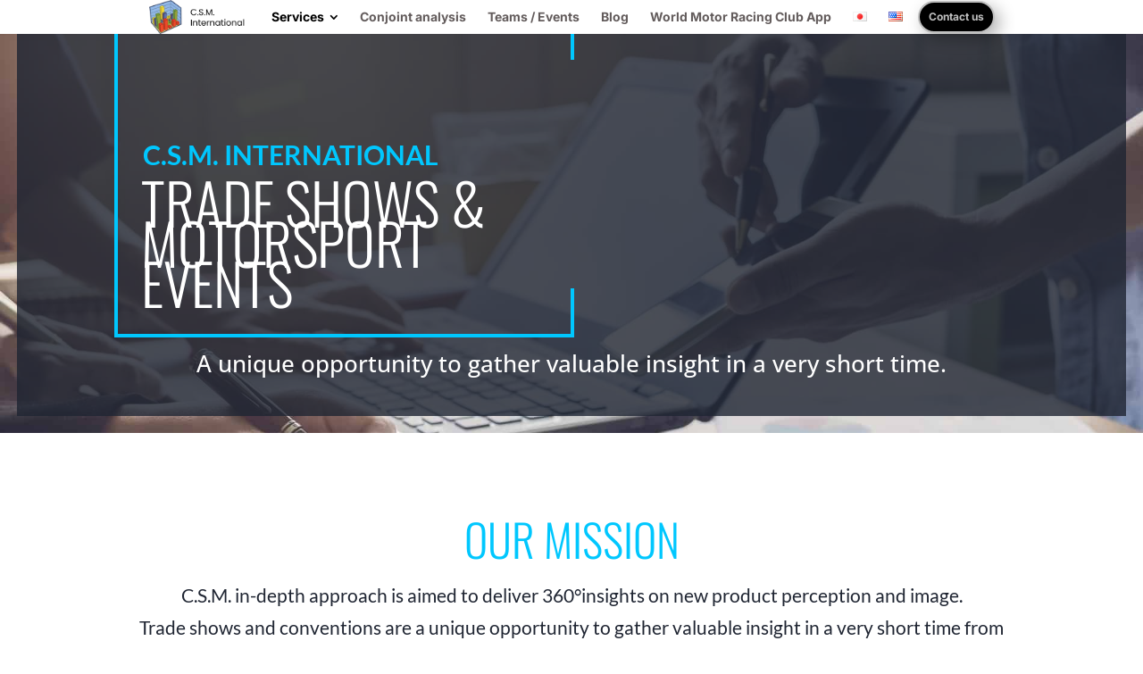

--- FILE ---
content_type: text/css
request_url: https://www.csm-research.com/wp-content/et-cache/387472/et-core-unified-387472.min.css?ver=1766954236
body_size: 92
content:
body .header_3_f .et_pb_promo_description .et_pb_module_header::before{display:none}

--- FILE ---
content_type: text/css
request_url: https://www.csm-research.com/wp-content/et-cache/387472/et-core-unified-tb-354338-deferred-387472.min.css?ver=1766954237
body_size: 2419
content:
.et_pb_section_2.et_pb_section{padding-top:80px;padding-bottom:80px}.et_pb_row_6.et_pb_row{padding-bottom:18px!important;padding-bottom:18px}.et_pb_row_6,body #page-container .et-db #et-boc .et-l .et_pb_row_6.et_pb_row,body.et_pb_pagebuilder_layout.single #page-container #et-boc .et-l .et_pb_row_6.et_pb_row,body.et_pb_pagebuilder_layout.single.et_full_width_page #page-container #et-boc .et-l .et_pb_row_6.et_pb_row,.et_pb_row_7,body #page-container .et-db #et-boc .et-l .et_pb_row_7.et_pb_row,body.et_pb_pagebuilder_layout.single #page-container #et-boc .et-l .et_pb_row_7.et_pb_row,body.et_pb_pagebuilder_layout.single.et_full_width_page #page-container #et-boc .et-l .et_pb_row_7.et_pb_row,.et_pb_row_8,body #page-container .et-db #et-boc .et-l .et_pb_row_8.et_pb_row,body.et_pb_pagebuilder_layout.single #page-container #et-boc .et-l .et_pb_row_8.et_pb_row,body.et_pb_pagebuilder_layout.single.et_full_width_page #page-container #et-boc .et-l .et_pb_row_8.et_pb_row,.et_pb_row_9,body #page-container .et-db #et-boc .et-l .et_pb_row_9.et_pb_row,body.et_pb_pagebuilder_layout.single #page-container #et-boc .et-l .et_pb_row_9.et_pb_row,body.et_pb_pagebuilder_layout.single.et_full_width_page #page-container #et-boc .et-l .et_pb_row_9.et_pb_row{max-width:1175px}.et_pb_cta_9.et_pb_promo h2,.et_pb_cta_9.et_pb_promo h1.et_pb_module_header,.et_pb_cta_9.et_pb_promo h3.et_pb_module_header,.et_pb_cta_9.et_pb_promo h4.et_pb_module_header,.et_pb_cta_9.et_pb_promo h5.et_pb_module_header,.et_pb_cta_9.et_pb_promo h6.et_pb_module_header{font-family:'Oswald',Helvetica,Arial,Lucida,sans-serif!important;font-weight:300!important;text-transform:uppercase!important;font-size:50px!important;color:#00c7fe!important;line-height:36px!important;text-align:center!important}.et_pb_cta_9.et_pb_promo .et_pb_promo_description div{font-family:'Lato',Helvetica,Arial,Lucida,sans-serif;font-size:24px;color:#1f2532!important;line-height:36px;text-align:center}.et_pb_cta_9{max-width:979px;margin:0 auto}.et_pb_cta_9.et_pb_promo .et_pb_promo_description{padding-bottom:0!important}.et_pb_cta_9.et_pb_promo .et_pb_promo_description h2{margin-bottom:18px}.et_pb_cta_10.et_pb_promo h2,.et_pb_cta_10.et_pb_promo h1.et_pb_module_header,.et_pb_cta_10.et_pb_promo h3.et_pb_module_header,.et_pb_cta_10.et_pb_promo h4.et_pb_module_header,.et_pb_cta_10.et_pb_promo h5.et_pb_module_header,.et_pb_cta_10.et_pb_promo h6.et_pb_module_header,.et_pb_cta_11.et_pb_promo h2,.et_pb_cta_11.et_pb_promo h1.et_pb_module_header,.et_pb_cta_11.et_pb_promo h3.et_pb_module_header,.et_pb_cta_11.et_pb_promo h4.et_pb_module_header,.et_pb_cta_11.et_pb_promo h5.et_pb_module_header,.et_pb_cta_11.et_pb_promo h6.et_pb_module_header,.et_pb_cta_12.et_pb_promo h2,.et_pb_cta_12.et_pb_promo h1.et_pb_module_header,.et_pb_cta_12.et_pb_promo h3.et_pb_module_header,.et_pb_cta_12.et_pb_promo h4.et_pb_module_header,.et_pb_cta_12.et_pb_promo h5.et_pb_module_header,.et_pb_cta_12.et_pb_promo h6.et_pb_module_header,.et_pb_cta_13.et_pb_promo h2,.et_pb_cta_13.et_pb_promo h1.et_pb_module_header,.et_pb_cta_13.et_pb_promo h3.et_pb_module_header,.et_pb_cta_13.et_pb_promo h4.et_pb_module_header,.et_pb_cta_13.et_pb_promo h5.et_pb_module_header,.et_pb_cta_13.et_pb_promo h6.et_pb_module_header,.et_pb_cta_14.et_pb_promo h2,.et_pb_cta_14.et_pb_promo h1.et_pb_module_header,.et_pb_cta_14.et_pb_promo h3.et_pb_module_header,.et_pb_cta_14.et_pb_promo h4.et_pb_module_header,.et_pb_cta_14.et_pb_promo h5.et_pb_module_header,.et_pb_cta_14.et_pb_promo h6.et_pb_module_header,.et_pb_cta_15.et_pb_promo h2,.et_pb_cta_15.et_pb_promo h1.et_pb_module_header,.et_pb_cta_15.et_pb_promo h3.et_pb_module_header,.et_pb_cta_15.et_pb_promo h4.et_pb_module_header,.et_pb_cta_15.et_pb_promo h5.et_pb_module_header,.et_pb_cta_15.et_pb_promo h6.et_pb_module_header{font-family:'Poppins',Helvetica,Arial,Lucida,sans-serif!important;font-size:24px!important;color:#2b2b33!important;letter-spacing:1px!important;line-height:120%!important;text-align:left!important}.et_pb_cta_10.et_pb_promo .et_pb_promo_description div,.et_pb_cta_11.et_pb_promo .et_pb_promo_description div,.et_pb_cta_12.et_pb_promo .et_pb_promo_description div,.et_pb_cta_13.et_pb_promo .et_pb_promo_description div,.et_pb_cta_14.et_pb_promo .et_pb_promo_description div,.et_pb_cta_15.et_pb_promo .et_pb_promo_description div{font-family:'Roboto',Helvetica,Arial,Lucida,sans-serif;font-size:16px;color:#635c5c!important;line-height:180%;text-align:left}.et_pb_cta_10.et_pb_promo:before{content:"1";display:block;font-family:'Poppins',Helvetica,Arial,Lucida,sans-serif!important;font-size:72px!important;color:#2b2b33!important;line-height:100%!important;font-weight:700;border-bottom:6px solid #b5d3d3;max-width:55px;padding-bottom:32px;margin-bottom:24px}.et_pb_cta_10.et_pb_promo .et_pb_promo_description h2,.et_pb_cta_11.et_pb_promo .et_pb_promo_description h2,.et_pb_cta_12.et_pb_promo .et_pb_promo_description h2,.et_pb_cta_13.et_pb_promo .et_pb_promo_description h2,.et_pb_cta_14.et_pb_promo .et_pb_promo_description h2,.et_pb_cta_15.et_pb_promo .et_pb_promo_description h2{padding-bottom:26px}.et_pb_cta_11.et_pb_promo:before{content:"2";display:block;font-family:'Poppins',Helvetica,Arial,Lucida,sans-serif!important;font-size:72px!important;color:#2b2b33!important;line-height:100%!important;font-weight:700;border-bottom:6px solid #b5d3d3;max-width:55px;padding-bottom:32px;margin-bottom:24px}.et_pb_cta_12.et_pb_promo:before{content:"3";display:block;font-family:'Poppins',Helvetica,Arial,Lucida,sans-serif!important;font-size:72px!important;color:#2b2b33!important;line-height:100%!important;font-weight:700;border-bottom:6px solid #b5d3d3;max-width:55px;padding-bottom:32px;margin-bottom:24px}.et_pb_cta_13.et_pb_promo:before{content:"4";display:block;font-family:'Poppins',Helvetica,Arial,Lucida,sans-serif!important;font-size:72px!important;color:#2b2b33!important;line-height:100%!important;font-weight:700;border-bottom:6px solid #b5d3d3;max-width:55px;padding-bottom:32px;margin-bottom:24px}.et_pb_cta_14.et_pb_promo:before{content:"5";display:block;font-family:'Poppins',Helvetica,Arial,Lucida,sans-serif!important;font-size:72px!important;color:#2b2b33!important;line-height:100%!important;font-weight:700;border-bottom:6px solid #b5d3d3;max-width:55px;padding-bottom:32px;margin-bottom:24px}.et_pb_cta_15.et_pb_promo:before{content:"6";display:block;font-family:'Poppins',Helvetica,Arial,Lucida,sans-serif!important;font-size:72px!important;color:#2b2b33!important;line-height:100%!important;font-weight:700;border-bottom:6px solid #b5d3d3;max-width:55px;padding-bottom:32px;margin-bottom:24px}.et_pb_section_3.et_pb_section{padding-top:93px;padding-bottom:5px;background-color:#000000!important}.et_pb_row_10,body #page-container .et-db #et-boc .et-l .et_pb_row_10.et_pb_row,body.et_pb_pagebuilder_layout.single #page-container #et-boc .et-l .et_pb_row_10.et_pb_row,body.et_pb_pagebuilder_layout.single.et_full_width_page #page-container #et-boc .et-l .et_pb_row_10.et_pb_row{width:90%;max-width:1170px}.et_pb_contact_field_0.et_pb_contact_field .input,.et_pb_contact_field_0.et_pb_contact_field .input[type="checkbox"]+label i,.et_pb_contact_field_0.et_pb_contact_field .input[type="radio"]+label i,.et_pb_contact_field_1.et_pb_contact_field .input,.et_pb_contact_field_1.et_pb_contact_field .input[type="checkbox"]+label i,.et_pb_contact_field_1.et_pb_contact_field .input[type="radio"]+label i,.et_pb_contact_field_2.et_pb_contact_field .input,.et_pb_contact_field_2.et_pb_contact_field .input[type="checkbox"]+label i,.et_pb_contact_field_2.et_pb_contact_field .input[type="radio"]+label i,.et_pb_contact_field_3.et_pb_contact_field .input,.et_pb_contact_field_3.et_pb_contact_field .input[type="checkbox"]+label i,.et_pb_contact_field_3.et_pb_contact_field .input[type="radio"]+label i,.et_pb_contact_field_4.et_pb_contact_field .input,.et_pb_contact_field_4.et_pb_contact_field .input[type="checkbox"]+label i,.et_pb_contact_field_4.et_pb_contact_field .input[type="radio"]+label i{background-color:#000000}.et_pb_contact_form_0.et_pb_contact_form_container h1,.et_pb_contact_form_0.et_pb_contact_form_container h2.et_pb_contact_main_title,.et_pb_contact_form_0.et_pb_contact_form_container h3.et_pb_contact_main_title,.et_pb_contact_form_0.et_pb_contact_form_container h4.et_pb_contact_main_title,.et_pb_contact_form_0.et_pb_contact_form_container h5.et_pb_contact_main_title,.et_pb_contact_form_0.et_pb_contact_form_container h6.et_pb_contact_main_title{font-family:'Open Sans',Helvetica,Arial,Lucida,sans-serif;font-size:30px;color:#000000!important}.et_pb_contact_form_0.et_pb_contact_form_container .input,.et_pb_contact_form_0.et_pb_contact_form_container .input::placeholder,.et_pb_contact_form_0.et_pb_contact_form_container .input[type=checkbox]+label,.et_pb_contact_form_0.et_pb_contact_form_container .input[type=radio]+label{font-family:'Poly',Georgia,"Times New Roman",serif;font-size:16px}.et_pb_contact_form_0.et_pb_contact_form_container .input::-webkit-input-placeholder{font-family:'Poly',Georgia,"Times New Roman",serif;font-size:16px}.et_pb_contact_form_0.et_pb_contact_form_container .input::-moz-placeholder{font-family:'Poly',Georgia,"Times New Roman",serif;font-size:16px}.et_pb_contact_form_0.et_pb_contact_form_container .input:-ms-input-placeholder{font-family:'Poly',Georgia,"Times New Roman",serif;font-size:16px}.et_pb_contact_form_0.et_pb_contact_form_container .input,.et_pb_contact_form_0.et_pb_contact_form_container .input[type="checkbox"]+label i,.et_pb_contact_form_0.et_pb_contact_form_container .input[type="radio"]+label i{border-radius:0px 0px 0px 0px;overflow:hidden}body #page-container .et_pb_section .et_pb_contact_form_0.et_pb_contact_form_container.et_pb_module .et_pb_button{color:#FFFFFF!important;border-width:2px!important;border-color:#FFFFFF;border-radius:50px;letter-spacing:0px;font-size:16px;font-family:'Poly',Georgia,"Times New Roman",serif!important;padding-top:11px!important;padding-right:30px!important;padding-bottom:9px!important;padding-left:20px!important;margin-top:30px!important}body #page-container .et_pb_section .et_pb_contact_form_0.et_pb_contact_form_container.et_pb_module .et_pb_button:hover{color:#000000!important;background-image:initial!important;background-color:#FFFFFF!important}body #page-container .et_pb_section .et_pb_contact_form_0.et_pb_contact_form_container.et_pb_module .et_pb_button:hover:after{margin-left:.3em;left:auto;margin-left:.3em}body #page-container .et_pb_section .et_pb_contact_form_0.et_pb_contact_form_container.et_pb_module .et_pb_button:after{line-height:inherit;font-size:inherit!important;opacity:1;margin-left:.3em;left:auto;font-family:ETmodules!important;font-weight:400!important}.et_pb_contact_form_0 .input,.et_pb_contact_form_0 .input[type="checkbox"]+label i,.et_pb_contact_form_0 .input[type="radio"]+label i,.et_pb_contact_form_0 .input[type="radio"]:checked+label i:before{background-color:#ffffff}.et_pb_contact_form_0 .input,.et_pb_contact_form_0 .input[type="checkbox"]+label,.et_pb_contact_form_0 .input[type="radio"]+label,.et_pb_contact_form_0 .input[type="checkbox"]:checked+label i:before,.et_pb_contact_form_0 .input::placeholder{color:#ffffff}.et_pb_contact_form_0 .input::-webkit-input-placeholder{color:#ffffff}.et_pb_contact_form_0 .input::-moz-placeholder{color:#ffffff}.et_pb_contact_form_0 .input::-ms-input-placeholder{color:#ffffff}.et_pb_contact_form_0 .input:focus,.et_pb_contact_form_0 .input[type="checkbox"]:active+label,.et_pb_contact_form_0 .input[type="radio"]:active+label,.et_pb_contact_form_0 .input[type="checkbox"]:checked:active+label i:before{color:#FFFFFF}.et_pb_contact_form_0 p .input:focus::-webkit-input-placeholder{color:#FFFFFF}.et_pb_contact_form_0 p .input:focus::-moz-placeholder{color:#FFFFFF}.et_pb_contact_form_0 p .input:focus:-ms-input-placeholder{color:#FFFFFF}.et_pb_contact_form_0 p textarea:focus::-webkit-input-placeholder{color:#FFFFFF}.et_pb_contact_form_0 p textarea:focus::-moz-placeholder{color:#FFFFFF}.et_pb_contact_form_0 p textarea:focus:-ms-input-placeholder{color:#FFFFFF}.et_pb_contact_form_0.et_pb_contact_form_container.et_pb_module .et_pb_button{transition:color 300ms ease 0ms,background-color 300ms ease 0ms}.et_pb_contact_form_0.et_pb_contact_form_container.et_pb_contact_form_container .et_contact_bottom_container .et_pb_contact_submit.et_pb_button{margin-left:0}.et_pb_contact_form_0.et_pb_contact_form_container input{border-bottom:none!important;padding:16px 0!important;background-color:transparent;font-weight:400}.et_pb_contact_form_0.et_pb_contact_form_container textarea.et_pb_contact_message{height:239px!important;resize:none!important;border-bottom:none!important;padding:22px 0!important;overflow:hidden;background-color:transparent;display:block}.et_pb_contact_form_0 .input[type="radio"]:checked:active+label i:before{background-color:#FFFFFF}.et_pb_cta_16.et_pb_promo h2,.et_pb_cta_16.et_pb_promo h1.et_pb_module_header,.et_pb_cta_16.et_pb_promo h3.et_pb_module_header,.et_pb_cta_16.et_pb_promo h4.et_pb_module_header,.et_pb_cta_16.et_pb_promo h5.et_pb_module_header,.et_pb_cta_16.et_pb_promo h6.et_pb_module_header{font-family:'Poly',Georgia,"Times New Roman",serif!important;font-size:30px!important;color:#ffffff!important;line-height:120%!important}.et_pb_cta_16.et_pb_promo .et_pb_promo_description div{font-family:'Poly',Georgia,"Times New Roman",serif;font-size:16px;color:#9b9b9b!important;line-height:190%}.et_pb_cta_16.et_pb_promo{margin-bottom:0!important}.et_pb_cta_16.et_pb_promo .et_pb_promo_description{max-width:380px;padding-bottom:0}.et_pb_cta_16.et_pb_promo .et_pb_promo_description h2{padding-bottom:5px}.et_pb_section_4.et_pb_section{padding-top:77px;padding-bottom:0px}.et_pb_section_4{overflow:hidden}.et_pb_row_11.et_pb_row{padding-bottom:0px!important;padding-bottom:0px}.et_pb_text_1 h1,.et_pb_text_2 h1,.et_pb_text_3 h1,.et_pb_text_4 h1{font-family:'Roboto',Helvetica,Arial,Lucida,sans-serif}.et_pb_text_1 h4,.et_pb_text_2 h4,.et_pb_text_3 h4,.et_pb_text_4 h4{font-family:'Roboto',Helvetica,Arial,Lucida,sans-serif;font-weight:600;font-size:16px;color:#00C7FE!important;text-align:left}.et_pb_text_1,.et_pb_text_2,.et_pb_text_3,.et_pb_text_4{border-bottom-width:2px;border-bottom-color:#00C7FE}.et_pb_image_2{margin-bottom:60px!important;max-width:150px;text-align:left;margin-left:0}.dsm_menu_0 h1.dsm-menu-title,.dsm_menu_0 h2.dsm-menu-title,.dsm_menu_0 h3.dsm-menu-title,.dsm_menu_0 h4.dsm-menu-title,.dsm_menu_0 h5.dsm-menu-title,.dsm_menu_0 h6.dsm-menu-title{font-family:'Roboto',Helvetica,Arial,Lucida,sans-serif!important;font-weight:600!important;color:#00C7FE!important}.dsm_menu_0 ul.dsm-menu li a{font-family:'Roboto',Helvetica,Arial,Lucida,sans-serif;font-size:15px;transition:color 300ms ease 0ms;color:#635C5C}.dsm_menu_0 .dsm-menu-title{padding-bottom:10px}.dsm_menu_0 .dsm-menu li:not(:last-child){margin-bottom:0px}.dsm_menu_0 .dsm-menu .menu-item-has-children .sub-menu>li{margin-top:0px}.dsm_menu_0 ul.dsm-menu{padding-left:0px}.dsm_menu_0 .dsm-menu .menu-item-has-children .sub-menu{padding-left:20px}.dsm_menu_0 ul.dsm-menu li a:hover,.dsm_menu_0 ul.dsm-menu li a:active,.dsm_menu_0 ul.dsm-menu li.current-menu-item a{color:#00C7FE}#et-boc .dsm_menu_0 ul.dsm-menu,.dsm_menu_0 ul.dsm-menu,.dsm_menu_0 ul.dsm-menu .sub-menu{list-style-type:none}.et_pb_cta_17.et_pb_promo h2,.et_pb_cta_17.et_pb_promo h1.et_pb_module_header,.et_pb_cta_17.et_pb_promo h3.et_pb_module_header,.et_pb_cta_17.et_pb_promo h4.et_pb_module_header,.et_pb_cta_17.et_pb_promo h5.et_pb_module_header,.et_pb_cta_17.et_pb_promo h6.et_pb_module_header{font-family:'Roboto',Helvetica,Arial,Lucida,sans-serif!important;font-weight:500!important;font-size:20px!important;color:#00C7FE!important;line-height:120%!important}.et_pb_cta_17.et_pb_promo .et_pb_promo_description div{font-family:'Roboto',Helvetica,Arial,Lucida,sans-serif;font-weight:500;color:#635C5C!important;line-height:170%}.et_pb_cta_17.et_pb_promo .et_pb_promo_description{font-weight:400!important}.et_pb_cta_17.et_pb_promo .et_pb_promo_description h2{font-weight:400!important;padding-bottom:30px}.et_pb_row_12.et_pb_row{padding-top:0px!important;padding-top:0px}.et_pb_image_3{max-width:100px;text-align:left;margin-left:0}.et_pb_image_4{margin-top:-4px!important;margin-bottom:8px!important;width:100px;text-align:left;margin-left:0}.et_pb_row_13{border-top-width:2px;border-top-color:#00C7FE}.et_pb_cta_9.et_pb_promo.et_pb_module{margin-left:auto!important;margin-right:auto!important}@media only screen and (max-width:980px){.et_pb_section_2.et_pb_section,.et_pb_section_3.et_pb_section{padding-top:40px;padding-bottom:40px}.et_pb_cta_9.et_pb_promo h2,.et_pb_cta_9.et_pb_promo h1.et_pb_module_header,.et_pb_cta_9.et_pb_promo h3.et_pb_module_header,.et_pb_cta_9.et_pb_promo h4.et_pb_module_header,.et_pb_cta_9.et_pb_promo h5.et_pb_module_header,.et_pb_cta_9.et_pb_promo h6.et_pb_module_header{line-height:160%!important}.et_pb_cta_9.et_pb_promo .et_pb_promo_description div{font-size:22px;line-height:160%}.et_pb_contact_form_0.et_pb_contact_form_container h1,.et_pb_contact_form_0.et_pb_contact_form_container h2.et_pb_contact_main_title,.et_pb_contact_form_0.et_pb_contact_form_container h3.et_pb_contact_main_title,.et_pb_contact_form_0.et_pb_contact_form_container h4.et_pb_contact_main_title,.et_pb_contact_form_0.et_pb_contact_form_container h5.et_pb_contact_main_title,.et_pb_contact_form_0.et_pb_contact_form_container h6.et_pb_contact_main_title{font-size:28px}body #page-container .et_pb_section .et_pb_contact_form_0.et_pb_contact_form_container.et_pb_module .et_pb_button:after{line-height:inherit;font-size:inherit!important;margin-left:.3em;left:auto;display:inline-block;opacity:1;content:attr(data-icon);font-family:ETmodules!important;font-weight:400!important}body #page-container .et_pb_section .et_pb_contact_form_0.et_pb_contact_form_container.et_pb_module .et_pb_button:before{display:none}body #page-container .et_pb_section .et_pb_contact_form_0.et_pb_contact_form_container.et_pb_module .et_pb_button:hover:after{margin-left:.3em;left:auto;margin-left:.3em}.et_pb_cta_16.et_pb_promo h2,.et_pb_cta_16.et_pb_promo h1.et_pb_module_header,.et_pb_cta_16.et_pb_promo h3.et_pb_module_header,.et_pb_cta_16.et_pb_promo h4.et_pb_module_header,.et_pb_cta_16.et_pb_promo h5.et_pb_module_header,.et_pb_cta_16.et_pb_promo h6.et_pb_module_header{font-size:40px!important}.et_pb_section_4.et_pb_section{padding-top:40px}.et_pb_text_1,.et_pb_text_2,.et_pb_text_3,.et_pb_text_4{border-bottom-width:2px;border-bottom-color:#00C7FE}.et_pb_image_2 .et_pb_image_wrap img,.et_pb_image_3 .et_pb_image_wrap img,.et_pb_image_4 .et_pb_image_wrap img{width:auto}.et_pb_row_13{border-top-width:2px;border-top-color:#00C7FE}}@media only screen and (max-width:767px){.et_pb_cta_9.et_pb_promo h2,.et_pb_cta_9.et_pb_promo h1.et_pb_module_header,.et_pb_cta_9.et_pb_promo h3.et_pb_module_header,.et_pb_cta_9.et_pb_promo h4.et_pb_module_header,.et_pb_cta_9.et_pb_promo h5.et_pb_module_header,.et_pb_cta_9.et_pb_promo h6.et_pb_module_header{line-height:160%!important}.et_pb_cta_9.et_pb_promo .et_pb_promo_description div{font-size:20px;line-height:160%}.et_pb_contact_form_0.et_pb_contact_form_container h1,.et_pb_contact_form_0.et_pb_contact_form_container h2.et_pb_contact_main_title,.et_pb_contact_form_0.et_pb_contact_form_container h3.et_pb_contact_main_title,.et_pb_contact_form_0.et_pb_contact_form_container h4.et_pb_contact_main_title,.et_pb_contact_form_0.et_pb_contact_form_container h5.et_pb_contact_main_title,.et_pb_contact_form_0.et_pb_contact_form_container h6.et_pb_contact_main_title{font-size:26px}body #page-container .et_pb_section .et_pb_contact_form_0.et_pb_contact_form_container.et_pb_module .et_pb_button:after{line-height:inherit;font-size:inherit!important;margin-left:.3em;left:auto;display:inline-block;opacity:1;content:attr(data-icon);font-family:ETmodules!important;font-weight:400!important}body #page-container .et_pb_section .et_pb_contact_form_0.et_pb_contact_form_container.et_pb_module .et_pb_button:before{display:none}body #page-container .et_pb_section .et_pb_contact_form_0.et_pb_contact_form_container.et_pb_module .et_pb_button:hover:after{margin-left:.3em;left:auto;margin-left:.3em}.et_pb_cta_16.et_pb_promo h2,.et_pb_cta_16.et_pb_promo h1.et_pb_module_header,.et_pb_cta_16.et_pb_promo h3.et_pb_module_header,.et_pb_cta_16.et_pb_promo h4.et_pb_module_header,.et_pb_cta_16.et_pb_promo h5.et_pb_module_header,.et_pb_cta_16.et_pb_promo h6.et_pb_module_header{font-size:30px!important}.et_pb_text_1,.et_pb_text_2,.et_pb_text_3,.et_pb_text_4{border-bottom-width:2px;border-bottom-color:#00C7FE}.et_pb_image_2 .et_pb_image_wrap img,.et_pb_image_3 .et_pb_image_wrap img,.et_pb_image_4 .et_pb_image_wrap img{width:auto}.et_pb_row_13{border-top-width:2px;border-top-color:#00C7FE}}

--- FILE ---
content_type: text/css
request_url: https://www.csm-research.com/wp-content/plugins/ddpro/build/coco/css/coco-contents.css?ver=f395a6046d319f0f0fcc4831a9b5286f
body_size: 3404
content:
.coco_dotty_content .et_pb_row>.et_pb_column_1_2:first-child{width:58% !important;margin-right:10.3% !important}.coco_dotty_content .et_pb_row>.et_pb_column_1_2:last-child{width:31.7% !important}.coco_dotty_content .et_pb_row .et_pb_row_inner .et_pb_column_1_4:first-child{width:39% !important;margin-right:6.2% !important;padding-top:10px !important}.coco_dotty_content .et_pb_row .et_pb_row_inner .et_pb_column_1_4:last-child,.coco_dotty_content .et_pb_row .et_pb_row_inner .et_pb_column_1_4.et-last-child{width:54% !important}.coco_dotty_content .et_pb_row .et_pb_row_inner .et_pb_column_1_4:last-child .et_pb_text p:not(:last-child),.coco_dotty_content .et_pb_row .et_pb_row_inner .et_pb_column_1_4.et-last-child .et_pb_text p:not(:last-child){padding-bottom:27px}.coco_dotty_content .et_pb_row .et_pb_row_inner .et_pb_button_module_wrapper a.et_pb_button:hover:before{width:100% !important}.coco_dotty_content .et_pb_row>.et_pb_column .et_pb_image .et_pb_image_wrap,.coco_dotty_content .et_pb_row>.et_pb_column .et_pb_image .et_pb_image_wrap img{display:block !important;width:100% !important}.coco_snappy_content .et_pb_column_1_3:first-child{width:20% !important;margin-right:5.5% !important}.coco_snappy_content .et_pb_column_1_3.et-last-child,.coco_snappy_content .et_pb_column_1_3:last-child{width:23% !important}.coco_snappy_content .et_pb_column_1_3{width:40% !important;margin-right:11.5% !important}.coco_snappy_content .et_pb_column .et_pb_promo .et_pb_promo_description p:not(:last-child){padding-bottom:32px !important}.coco_magical_content .et_pb_column .et_pb_social_media_follow li:last-child{margin-right:0 !important}.coco_magical_content .et_pb_column .et_pb_social_media_follow li{margin-right:11px !important}.coco_magical_content .et_pb_column .et_pb_social_media_follow a:hover{opacity:.5}.coco_magical_content .et_pb_column .et_pb_social_media_follow a:before{color:inherit !important}.coco_magical_content .et_pb_column .et_pb_button_module_wrapper .et_pb_button:hover:before{width:100% !important}.coco_committed_content .et_pb_promo{width:36% !important;margin-right:3% !important;float:left}.coco_committed_content .et_pb_blurb .et_pb_main_blurb_image,.coco_committed_content .et_pb_blurb .et_pb_main_blurb_image .et_pb_image_wrap,.coco_committed_content .et_pb_blurb .et_pb_main_blurb_image .et_pb_image_wrap img{display:block !important;width:100% !important}.coco_committed_content .et_pb_column_1_3{width:30% !important}.coco_committed_content .et_pb_column_2_3{width:66% !important;margin-right:4% !important}.coco_committed_content .et_pb_blurb .et_pb_blurb_container{padding-left:9px}.coco_start_today_content .et_pb_promo.red_button .et_pb_button_wrapper a.et_pb_button:before{background-color:#ff4364}.coco_start_today_content .et_pb_promo .et_pb_button_wrapper a.et_pb_button:before{content:"" !important;display:block !important;margin:0 !important;left:0 !important;top:0 !important;width:46px !important;height:100% !important;background-color:#c7dbdc;border-radius:50px;z-index:-1;transition:.3s}.coco_start_today_content .et_pb_promo .et_pb_button_wrapper a:hover.et_pb_button:before{width:100% !important}.coco_start_today_content .et_pb_column_1_2:first-child{width:53.5% !important;vertical-align:middle;display:inline-block;float:none}.coco_start_today_content .et_pb_column_1_2.et-last-child,.coco_start_today_content .et_pb_column_1_2:last-child{width:46% !important;vertical-align:middle;display:inline-block;float:none}.coco_start_today_content .et_pb_blurb .et_pb_blurb_description{display:block;width:60.3%;float:left}.coco_start_today_content .et_pb_blurb .et_pb_main_blurb_image{display:block;width:58%;float:left;margin-left:-27%;margin-right:8.2%;margin-top:-66px}.coco_start_today_content .et_pb_blurb .et_pb_main_blurb_image .et_pb_image_wrap,.coco_start_today_content .et_pb_blurb .et_pb_main_blurb_image .et_pb_image_wrap img{display:block !important;width:100% !important}.coco_start_today_content .et_pb_blurb .et_pb_blurb_description p:not(:last-child){padding-bottom:29px}.coco_class_content .et_pb_image .et_pb_image_wrap,.coco_class_content .et_pb_image .et_pb_image_wrap img{display:block !important;width:100% !important}.coco_class_content .first_row .et_pb_column_1_3{width:38% !important;margin-right:5% !important}.coco_class_content .first_row .et_pb_column_2_3{width:57% !important}.coco_class_content .middle_row .et_pb_column_1_3.et-last-child,.coco_class_content .middle_row .et_pb_column_1_3:last-child{margin-right:0 !important}.coco_class_content .middle_row .et_pb_column_1_3{width:26% !important;margin-right:2.5% !important}.coco_class_content .middle_row .et_pb_column_1_3:first-child{width:40% !important;margin-right:5.5% !important}.coco_tone_content .et_pb_button_module_wrapper .et_pb_button:hover:before{width:100% !important}.coco_fit_content .et_pb_promo .et_pb_button_wrapper a.et_pb_button:before{content:"" !important;display:block !important;margin:0 !important;left:0 !important;top:0 !important;width:46px !important;height:100% !important;background-color:#ff4364;border-radius:50px;z-index:-1;transition:.3s}.coco_fit_content .et_pb_promo .et_pb_button_wrapper a:hover.et_pb_button:before{width:100% !important}.coco_fit_content .et_pb_column_1_4:last-child{width:31.7% !important}.coco_fit_content .et_pb_column_1_2{width:37% !important;margin-right:4.9% !important}.coco_fit_content .et_pb_column_1_2 .et_pb_text p:not(:last-child){padding-bottom:27px !important}.coco_good_intro_content .et_pb_promo .et_pb_button_wrapper .et_pb_button:before{content:"" !important;display:block !important;margin:0 !important;left:0 !important;top:0 !important;width:46px !important;height:100% !important;background-color:#ff4364;border-radius:50px;z-index:-1;transition:.3s}.coco_good_intro_content .et_pb_promo .et_pb_button_wrapper .et_pb_button:hover:before{width:100% !important}#page-container .coco_good_intro_content .et_pb_column_1_5.et-last-child,#page-container .coco_good_intro_content .et_pb_column_1_5:last-child{margin-right:0 !important}#page-container .coco_good_intro_content .et_pb_column_1_5{margin-right:3% !important;width:14% !important}#page-container .coco_good_intro_content .et_pb_column_3_5{margin-right:8.5% !important}.coco_good_intro_content .et_pb_social_media_follow li:last-child{margin-right:0 !important}.coco_good_intro_content .et_pb_social_media_follow li{margin-right:4% !important}.coco_good_intro_content .et_pb_social_media_follow li a:hover{opacity:.6}.coco_good_intro_content .et_pb_social_media_follow li a:before{color:inherit !important}.coco_direct_content .et_pb_row.first_row .et_pb_column .et_pb_text p:not(:last-child){padding-bottom:25px}.coco_direct_content .et_pb_row.first_row .et_pb_column_1_4.et-last-child,.coco_direct_content .et_pb_row.first_row .et_pb_column_1_4:last-child{margin-right:0 !important}.coco_direct_content .et_pb_row.first_row .et_pb_column_1_4{width:14.6% !important;margin-right:11.3% !important}.coco_direct_content .et_pb_row.first_row .et_pb_column_1_2{margin-right:11% !important}.coco_direct_content .et_pb_row .et_pb_column .et_pb_button_module_wrapper .et_pb_button:hover:before{height:100% !important}body.ie .coco_direct_content .et_pb_button:before{height:39% !important}body.ie .coco_direct_content .et_pb_button_module_wrapper .et_pb_button{-ms-writing-mode:tb-rl !important}.coco_wow_case_study.coco_history_wow_case_study .et_pb_promo .et_pb_button_wrapper .et_pb_button:before{background-color:#ff4364}.coco_wow_case_study .et_pb_promo .et_pb_button_wrapper .et_pb_button:before{content:"" !important;display:block !important;margin:0 !important;left:0 !important;top:0 !important;width:46px !important;height:100% !important;background-color:#b5d3d3;border-radius:50px;z-index:-1;transition:.3s}.coco_wow_case_study .et_pb_promo .et_pb_button_wrapper .et_pb_button:hover:before{width:100% !important}.coco_wow_case_study .et_pb_image .et_pb_image_wrap,.coco_wow_case_study .et_pb_image .et_pb_image_wrap img{display:block !important;width:100% !important}.coco_wow_case_study .et_pb_column_1_2:first-child{width:46% !important;margin-right:4% !important}.coco_wow_case_study .et_pb_column_1_2:last-child{width:50% !important}.coco_dream_case_study .et_pb_image .et_pb_image_wrap,.coco_dream_case_study .et_pb_image img{display:block !important;width:100% !important}.coco_dream_case_study .et_pb_promo .et_pb_button_wrapper .et_pb_button:before{content:"" !important;display:block !important;margin:0 !important;left:0 !important;top:0 !important;width:46px !important;height:100% !important;background-color:#c7dbdc;border-radius:50px;z-index:-1;transition:.3s}.coco_dream_case_study .et_pb_promo .et_pb_button_wrapper .et_pb_button:hover:before{width:100% !important}.coco_dream_case_study .et_pb_column_1_3:first-child{width:31.5% !important;margin-right:2.5% !important}.coco_dream_case_study .et_pb_column_1_3{width:26.4% !important;margin-right:2.2% !important}.coco_dream_case_study .et_pb_column_1_3.et-last-child,.coco_dream_case_study .et_pb_column_1_3:last-child{margin-right:0 !important;width:37.1% !important}.coco_we_are_content .et_pb_button_module_wrapper a.et_pb_button:hover:before{width:100% !important}.coco_we_are_content .et_pb_image .et_pb_image_wrap,.coco_we_are_content .et_pb_image .et_pb_image_wrap img{display:block !important;width:100% !important}.coco_we_are_content .et_pb_row:last-child .et_pb_promo .et_pb_promo_description p:last-child{padding-bottom:0 !important}.coco_we_are_content .et_pb_row:last-child .et_pb_promo .et_pb_promo_description p{padding-bottom:28px !important}.coco_image_footer .et_pb_social_media_follow li:last-child{margin-right:0 !important}.coco_image_footer .et_pb_social_media_follow li a:hover:before{color:#ff4364}.coco_image_footer .et_pb_social_media_follow li a:hover:after{transform:scale(1)}.coco_image_footer .et_pb_social_media_follow li a{position:relative}.coco_image_footer .et_pb_social_media_follow li a:after{content:"";display:block;width:100%;height:100%;position:absolute;border-radius:50%;top:0;left:0;background-color:#fff;transition:.3s;transform:scale(0)}.coco_image_footer .et_pb_social_media_follow li{margin-right:4% !important}.coco_this_way_that_way_content .et_pb_image .et_pb_image_wrap,.coco_this_way_that_way_content .et_pb_image .et_pb_image_wrap img{display:block !important;width:100% !important}body.et-fb .coco_this_way_that_way_content .et_pb_row .et_pb_column_3_5 .et_pb_image.et-last-child{position:absolute !important}.coco_this_way_that_way_content .et_pb_row .et_pb_column_2_5{width:40% !important;margin-right:2.7% !important}.coco_this_way_that_way_content .et_pb_row .et_pb_column_3_5{width:57% !important}.coco_this_way_that_way_content .et_pb_row .et_pb_column_1_4:first-child{width:28.3% !important;margin-right:2% !important}.coco_this_way_that_way_content .et_pb_row .et_pb_column_1_4{width:23.5% !important;margin-right:7% !important}.coco_this_way_that_way_content .et_pb_row .et_pb_column_1_2{width:36% !important}.coco_video_content .et_pb_blurb .et_pb_blurb_container h4:hover{background-color:#ff4364 !important;color:#fff !important}.coco_video_content .et_pb_blurb .et_pb_blurb_container h4 a{padding:19px !important;display:block}.coco_champions_content .et_pb_promo .et_pb_button_wrapper .et_pb_button:before{content:"" !important;display:block !important;margin:0 !important;left:0 !important;top:0 !important;width:46px !important;height:100% !important;background-color:#ff4364;border-radius:50px;z-index:-1;transition:.3s}.coco_champions_content .et_pb_promo .et_pb_button_wrapper .et_pb_button:hover:before{width:100% !important}.coco_champions_content .et_pb_column_1_2 .et_pb_blurb .et_pb_main_blurb_image,.coco_champions_content .et_pb_column_1_2 .et_pb_blurb .et_pb_main_blurb_image .et_pb_image_wrap,.coco_champions_content .et_pb_column_1_2 .et_pb_blurb .et_pb_main_blurb_image .et_pb_image_wrap img{display:block !important;width:100% !important}.coco_champions_content .et_pb_column_1_2:first-child{width:47.8% !important;margin-right:11.8% !important}.coco_champions_content .et_pb_column_1_2.et-last-child,.coco_champions_content .et_pb_column_1_2:last-child{width:40.4% !important}.coco_champions_content .et_pb_column_1_2 .et_pb_blurb:hover .et_pb_blurb_container h4{background-color:#8caeae}.coco_champions_content .et_pb_column_1_2 .et_pb_blurb:hover .et_pb_blurb_container h4 a{color:#fff !important}.coco_champions_content .et_pb_column_1_2 .et_pb_blurb .et_pb_blurb_container h4 a{padding:50px !important;display:block;transition:.3s}.coco_desire_content .et_pb_promo .et_pb_button_wrapper .et_pb_button:before{content:"" !important;display:block !important;margin:0 !important;left:0 !important;top:0 !important;width:46px !important;height:100% !important;background-color:#ff4364;border-radius:50px;z-index:-1;transition:.3s}.coco_desire_content .et_pb_promo .et_pb_button_wrapper .et_pb_button:hover:before{width:100% !important}.coco_desire_content .blurbs .et_pb_column .et_pb_image,.coco_desire_content .et_pb_column .et_pb_image .et_pb_image_wrap,.coco_desire_content .et_pb_column .et_pb_image .et_pb_image_wrap img{display:block !important;width:100% !important}body.et-fb .coco_contact_basic_dream_case_study .et_pb_column_1_3 .et_pb_promo:not(:first-child),.coco_contact_basic_dream_case_study .et_pb_column_1_3 .et_pb_promo:nth-child(2){margin-right:0 !important}.coco_contact_basic_dream_case_study .et_pb_column_1_3 .et_pb_promo{width:47% !important;margin-right:6% !important;float:left !important}.coco_contact_basic_dream_case_study .et_pb_column_1_3 .et_pb_promo .et_pb_promo_description ul{padding:0 !important}.coco_contact_basic_dream_case_study .et_pb_column_1_3 .et_pb_promo .et_pb_promo_description li{list-style:none !important}.coco_contact_basic_dream_case_study .et_pb_column_1_3 .et_pb_promo .et_pb_promo_description li,.coco_contact_basic_dream_case_study .et_pb_column_1_3 .et_pb_promo .et_pb_promo_description p{padding-bottom:0 !important}.coco_contact_basic_dream_case_study .et_pb_column_1_3 .et_pb_promo .et_pb_promo_description li a:after,.coco_contact_basic_dream_case_study .et_pb_column_1_3 .et_pb_promo .et_pb_promo_description li a:before{font-family:'ETmodules' !important;content:"\24" !important;display:inline-block !important;vertical-align:middle;margin-right:0;overflow:hidden;transition:.3s}.coco_contact_basic_dream_case_study .et_pb_column_1_3 .et_pb_promo .et_pb_promo_description li a{color:inherit !important}.coco_contact_basic_dream_case_study .et_pb_column_1_3 .et_pb_promo .et_pb_promo_description li a:after{margin-left:5px;width:0 !important}.coco_contact_basic_dream_case_study .et_pb_column_1_3 .et_pb_promo .et_pb_promo_description li a:before{width:26px}.coco_contact_basic_dream_case_study .et_pb_column_1_3 .et_pb_promo .et_pb_promo_description li a:hover:before{width:0 !important}.coco_contact_basic_dream_case_study .et_pb_column_1_3 .et_pb_promo .et_pb_promo_description li a:hover:after{width:18px !important}.coco_applique_content .cta_module.cta_module_last{margin-right:0 !important}.coco_applique_content .cta_module{width:48% !important;margin-right:4% !important;float:left}.coco_applique_content .et_pb_image .et_pb_image_wrap,.coco_applique_content .et_pb_image .et_pb_image_wrap img{display:block !important;width:100% !important}.coco_applique_content .et_pb_blurb:hover .et_pb_blurb_container h4{background-color:#ff4364 !important}.coco_applique_content .et_pb_blurb .et_pb_main_blurb_image,.coco_applique_content .et_pb_blurb .et_pb_main_blurb_image .et_pb_image_wrap,.coco_applique_content .et_pb_blurb .et_pb_main_blurb_image .et_pb_image_wrap img{display:block !important;width:100% !important}.coco_applique_content .et_pb_promo:not(.cta_module) .et_pb_promo_description p:last-child{padding-bottom:0 !important}.coco_applique_content .et_pb_promo:not(.cta_module) .et_pb_promo_description p{padding-bottom:28px !important}@media only screen and (min-width:2561px){.coco_committed_content{background-size:47% 100% !important}}@media only screen and (min-width:1930px){.coco_committed_content{background-size:73% 100%;background-repeat:no-repeat;background-position:left}}@media only screen and (max-width:1500px){.coco_desire_content.coco_sqweez2_desire_content:before{display:none !important}.coco_desire_content:before{top:60px !important}}@media only screen and (max-width:1390px){.coco_applique_content .et_pb_row,.coco_champions_content .et_pb_row,.coco_video_content .et_pb_row,.coco_this_way_that_way_content .et_pb_row,.coco_desire_content .et_pb_row,.coco_we_are_content .et_pb_row,.coco_dream_case_study .et_pb_row,.coco_wow_case_study.et_pb_row,.coco_peasant_content .et_pb_row,.coco_about_intro_content .et_pb_row,.coco_direct_content .et_pb_row,.coco_good_intro_content .et_pb_row,.coco_fit_content .et_pb_row,.coco_tone_content .et_pb_row,.coco_ability_content .et_pb_row,.coco_class_content .et_pb_row,.coco_start_today_content .et_pb_row,.coco_committed_content .et_pb_row,.coco_magical_content .et_pb_row,.coco_snappy_content .et_pb_row,.coco_dotty_content .et_pb_row{width:90% !important}.coco_snappy_content .et_pb_column_1_3{width:40% !important;margin-right:9% !important}.coco_snappy_content .et_pb_column_1_3:first-child{width:23% !important;margin-right:5% !important}.coco_direct_content .et_pb_row.first_row .et_pb_column_1_2{margin-right:4% !important}.coco_direct_content .et_pb_row.first_row .et_pb_column_1_4{width:21.2% !important;margin-right:5% !important}.coco_wow_case_study .et_pb_column:last-child .et_pb_promo:first-child h2{padding-bottom:20px !important}.coco_desire_content .et_pb_number_counter{padding-left:4% !important}.coco_champions_content .et_pb_column_1_2:first-child{width:47.8% !important;margin-right:6.8% !important}.coco_champions_content .et_pb_column_1_2.et-last-child,.coco_champions_content .et_pb_column_1_2:last-child{width:45.4% !important}.coco_champions_content .et_pb_column .et_pb_promo h2{margin-right:0 !important}}@media only screen and (max-width:1390px) and (min-width:981px){body .coco_start_today_content .et_pb_promo{padding:40px 110px 40px 30px !important}body .coco_ability_content .et_pb_promo h2{font-size:20px !important}.coco_good_intro_content .et_pb_promo{font-size:48px !important}.coco_wow_case_study .et_pb_column:last-child .et_pb_promo:first-child h2{font-size:38px !important}.coco_wow_case_study .et_pb_column:last-child .et_pb_promo:not(:first-child){padding-left:140px !important}}@media only screen and (max-width:1390px) and (min-width:768px){.coco_contact_basic_dream_case_study .et_pb_column_1_3 .et_pb_promo:nth-child(2){padding-top:0 !important}.coco_contact_basic_dream_case_study .et_pb_column_1_3 .et_pb_promo{width:100% !important;margin-right:0 !important}}@media only screen and (max-width:980px){.coco_dotty_content .et_pb_row .et_pb_row_inner .et_pb_column_1_4:first-child{width:100% !important;margin-right:0 !important;padding-top:0 !important}.coco_dotty_content .et_pb_row .et_pb_row_inner .et_pb_column_1_4:last-child,.coco_dotty_content .et_pb_row .et_pb_row_inner .et_pb_column_1_4.et-last-child{width:100% !important}.coco_dotty_content .et_pb_promo:before{margin-left:-10px !important;top:-70px !important}.coco_snappy_content .et_pb_column_1_3:first-child{width:100% !important;margin-right:0 !important}.coco_snappy_content .et_pb_column_1_3{width:55% !important;margin-right:9% !important}.coco_snappy_content .et_pb_column_1_3.et-last-child,.coco_snappy_content .et_pb_column_1_3:last-child{width:36% !important}.coco_magical_content .et_pb_row:first-child .et_pb_column_1_4{width:30% !important}.coco_magical_content .et_pb_row:first-child .et_pb_column_3_4{width:65% !important;margin-right:5% !important}.coco_committed_content .et_pb_promo{width:47% !important}.coco_start_today_content .et_pb_column_1_2:first-child{width:53% !important}.coco_class_content .last_row .et_pb_column_1_3:last-child{margin-right:0 !important}.coco_class_content .last_row .et_pb_column_1_3{width:32% !important;margin-right:2% !important}.coco_tone_content .et_pb_column_1_4{width:36% !important}.coco_tone_content .et_pb_column_3_4{width:61% !important;margin-right:3% !important}.coco_tone_content .et_pb_column_1_3:last-child{margin-right:0 !important}.coco_tone_content .et_pb_column_1_3{width:32% !important;margin-right:2% !important}.coco_fit_content .et_pb_column_1_2{width:50% !important;margin-right:3% !important}.coco_fit_content .et_pb_column_1_4 .et_pb_image .et_pb_image_wrap,.coco_fit_content .et_pb_column_1_4 .et_pb_image img{display:block !important;width:100% !important}.coco_fit_content .et_pb_column_1_4:last-child{width:47% !important;padding-top:0}.coco_fit_content .et_pb_column .et_pb_promo .et_pb_promo_description{padding-bottom:10px !important}#page-container .coco_good_intro_content .et_pb_column_3_5{margin-right:4% !important;width:55% !important}#page-container .coco_good_intro_content .et_pb_column_1_5{margin-right:3% !important;width:19% !important}.coco_good_intro_content .et_pb_promo{line-height:120% !important}.coco_direct_content .et_pb_row.first_row .et_pb_column_1_2{margin-right:4% !important;width:46% !important}.coco_direct_content .et_pb_row.first_row .et_pb_column_1_4{width:24% !important;margin-right:2% !important}.coco_direct_content .et_pb_row.middle_row .et_pb_column_1_2:last-child{width:10% !important;margin-bottom:0 !important}.coco_direct_content .et_pb_row.middle_row .et_pb_column_1_2:first-child{width:86% !important;margin-right:4% !important;margin-bottom:0 !important}.coco_about_intro_content .et_pb_row .et_pb_promo h2{padding-bottom:15px !important}.coco_about_intro_content .et_pb_row:before{margin-left:-10px !important}.coco_about_intro_content .et_pb_column_1_3:last-child{margin-right:0 !important}.coco_about_intro_content .et_pb_column_1_3{width:32% !important;margin-right:2% !important}.coco_peasant_content .et_pb_row:not(:first-child) .et_pb_column_1_3{width:32% !important;margin-right:2% !important}.coco_peasant_content .et_pb_row:not(:first-child) .et_pb_column_1_3:last-child{margin-right:0 !important}.coco_peasant_content .et_pb_row:not(:first-child) .et_pb_column .et_pb_promo h2{padding-bottom:15px}.coco_wow_case_study .et_pb_promo:before{left:-42% !important}.coco_wow_case_study .et_pb_column:last-child .et_pb_promo:first-child h2{margin-right:0 !important}.coco_we_are_content .et_pb_row:last-child .et_pb_promo .et_pb_promo_description{max-width:100% !important}.coco_we_are_content .et_pb_row:last-child .et_pb_promo .et_pb_promo_description h2{margin-right:0 !important;padding-bottom:15px !important}.coco_we_are_content .et_pb_row:last-child .et_pb_promo .et_pb_promo_description p{padding-bottom:10px !important}.coco_desire_content .numbers .et_pb_column_1_3:last-child,.coco_desire_content .blurbs .et_pb_column_1_3:last-child{margin-right:0 !important}.coco_desire_content .numbers .et_pb_column_1_3,.coco_desire_content .blurbs .et_pb_column_1_3{width:32% !important;margin-right:2% !important}.coco_desire_content .et_pb_number_counter{padding-left:0 !important;display:block !important;text-align:center}.coco_desire_content .numbers .et_pb_column .et_pb_image{display:block !important}.coco_desire_content .numbers .et_pb_column{display:block}.coco_desire_content:before{display:none !important}.coco_champions_content .et_pb_row:first-child{text-align:center !important;display:block !important}.coco_champions_content .et_pb_column_1_5:last-child{margin-right:0 !important}.coco_champions_content .et_pb_column_1_5:nth-child(3n+3){margin-right:0 !important}.coco_champions_content .et_pb_column_1_5{display:inline-block !important;width:31% !important;margin-right:2.9% !important;float:none !important}.coco_champions_content .et_pb_column_1_2 .et_pb_blurb .et_pb_blurb_container h4 a{padding:30px !important}.coco_champions_content .et_pb_column_1_2 .et_pb_blurb:before{width:110px;left:-20px}.coco_applique_content .et_pb_promo .et_pb_promo_description h2{margin-right:0 !important;padding-bottom:15px !important}.coco_applique_content .et_pb_promo:not(.cta_module) .et_pb_promo_description p{padding-bottom:10px !important}.coco_applique_content .et_pb_blurb .et_pb_main_blurb_image{margin-bottom:0 !important}.coco_applique_content .cta_module .et_pb_promo_description{padding-bottom:0 !important}}@media only screen and (max-width:767px){.coco_dotty_content .et_pb_row>.et_pb_column_1_2:first-child{width:100% !important;margin-right:0 !important}.coco_dotty_content .et_pb_row>.et_pb_column_1_2:last-child{width:100% !important}.coco_snappy_content .et_pb_column_1_3{width:100% !important;margin-right:0 !important;margin-bottom:10px}.coco_snappy_content .et_pb_column_1_3.et-last-child,.coco_snappy_content .et_pb_column_1_3:last-child{width:100% !important}.coco_snappy_content .et_pb_column .et_pb_promo .et_pb_promo_description p:not(:last-child){padding-bottom:11px !important}.coco_committed_content .et_pb_promo{width:100% !important;margin-right:0 !important}.coco_committed_content .et_pb_column .et_pb_blurb .et_pb_main_blurb_image{margin-bottom:20px !important}.coco_committed_content .et_pb_column_2_3 .et_pb_blurb{max-width:75%}.coco_committed_content .et_pb_column_2_3{width:56% !important;margin-right:4% !important}.coco_committed_content .et_pb_column_1_3{width:40% !important}.coco_start_today_content .et_pb_blurb .et_pb_module_header{margin-left:0 !important;padding-bottom:15px !important}.coco_start_today_content .et_pb_blurb{width:100% !important}.coco_start_today_content .et_pb_blurb .et_pb_main_blurb_image{width:34%;margin-left:0;margin-right:4%;margin-top:0}.coco_start_today_content .et_pb_blurb .et_pb_blurb_description{display:block;width:62%;float:left}.coco_start_today_content .et_pb_column_1_2:first-child{width:100% !important;display:block !important}.coco_start_today_content .et_pb_column_1_2.et-last-child,.coco_start_today_content .et_pb_column_1_2:last-child{width:100% !important;display:block}.coco_class_content .middle_row .et_pb_column_1_3{width:48% !important;margin-right:4% !important}.coco_class_content .middle_row .et_pb_column_1_3:first-child{width:100% !important;margin-right:0 !important}.coco_class_content .last_row .et_pb_column .et_pb_main_blurb_image,.coco_class_content .last_row .et_pb_column .et_pb_main_blurb_image .et_pb_image_wrap,.coco_class_content .last_row .et_pb_column .et_pb_main_blurb_image .et_pb_image_wrap img{display:block !important;width:100% !important}.coco_class_content .first_row .et_pb_column_2_3{width:44% !important}.coco_class_content .first_row .et_pb_column_1_3{width:53% !important;margin-right:3% !important}.coco_class_content .last_row .et_pb_column_1_3{width:100% !important;margin-right:0 !important}body .coco_ability_content .et_pb_promo:before{font-size:50px !important;padding-bottom:20px;margin-bottom:20px}.coco_tone_content .et_pb_column_3_4{width:100% !important;margin-right:0 !important;margin-bottom:20px !important}.coco_tone_content .et_pb_column_1_4{width:100% !important}.coco_tone_content .et_pb_column_1_4 .et_pb_promo .et_pb_promo_description{padding-bottom:0 !important}.coco_tone_content .et_pb_column_3_4 .et_pb_promo h2,.coco_tone_content .et_pb_column_1_4 .et_pb_promo h2{padding-bottom:10px !important}.coco_tone_content .et_pb_column .et_pb_blurb{margin-bottom:48px !important}.coco_tone_content .et_pb_column .et_pb_blurb .et_pb_main_blurb_image img{display:block !important;width:100% !important}.coco_tone_content .blurbs_row .et_pb_column_1_3{width:100% !important;margin-right:0 !important}.coco_fit_content .et_pb_column_1_4:last-child{width:100% !important;padding-top:0}.coco_fit_content .et_pb_column_1_2{width:100% !important;margin-right:0 !important}.coco_good_intro_content .et_pb_promo .et_pb_button_wrapper,.coco_good_intro_content .et_pb_promo .et_pb_promo_description,.coco_good_intro_content .et_pb_promo .et_pb_promo_description h2{text-align:center !important}#page-container .coco_good_intro_content .et_pb_column_3_5{margin-right:0 !important;width:100% !important}#page-container .coco_good_intro_content .et_pb_column_1_5{margin-right:4% !important;width:48% !important}.coco_direct_content .et_pb_row.first_row .et_pb_column_1_4{width:44% !important;margin-right:12% !important}.coco_direct_content .et_pb_row.first_row .et_pb_column_1_2{margin-right:0 !important;width:100% !important;margin-bottom:0 !important}.coco_direct_content .et_pb_row.first_row .et_pb_column .et_pb_text p:not(:last-child){padding-bottom:10px}.coco_about_intro_content .et_pb_row .et_pb_promo .et_pb_promo_description{padding-bottom:0 !important}.coco_about_intro_content .et_pb_row .et_pb_promo h2{max-width:100% !important}.coco_about_intro_content .et_pb_column_1_3:last-child{margin-bottom:0 !important}.coco_about_intro_content .et_pb_column_1_3{width:100% !important;margin-right:0 !important;margin-bottom:30px !important}.coco_peasant_content .et_pb_row:not(:first-child) .et_pb_column_1_3{width:100% !important;margin-right:2% !important}.coco_wow_case_study .et_pb_column_1_2:first-child{width:100% !important;margin-right:0 !important}.coco_wow_case_study .et_pb_column_1_2:last-child .et_pb_image{display:none !important}.coco_wow_case_study .et_pb_column_1_2:last-child{width:100% !important}.coco_wow_case_study .et_pb_promo:before{display:none !important}.coco_dream_case_study .et_pb_column_1_3:first-child{width:52.5% !important;margin-right:2.5% !important}.coco_dream_case_study .et_pb_column_1_3{width:45% !important;margin-right:0 !important;margin-bottom:0 !important}.coco_dream_case_study .et_pb_column_1_3:last-child{margin-right:0 !important;width:100% !important}.coco_desire_content .blurbs .et_pb_column .et_pb_blurb .et_pb_main_blurb_image{margin-bottom:20px}.coco_desire_content .blurbs .et_pb_column .et_pb_blurb .et_pb_main_blurb_image img{display:block !important;width:100% !important}.coco_desire_content .numbers .et_pb_column_1_3,.coco_desire_content .blurbs .et_pb_column_1_3{width:100% !important;margin-right:0 !important}.coco_this_way_that_way_content .et_pb_row .et_pb_column_3_5{width:100% !important}.coco_this_way_that_way_content .et_pb_row .et_pb_column_2_5{width:100% !important;margin-right:0 !important}.coco_this_way_that_way_content .et_pb_row .et_pb_column_1_4{width:44% !important;margin-right:0 !important}.coco_this_way_that_way_content .et_pb_row .et_pb_column_1_4:first-child{width:54% !important;margin-right:2% !important}.coco_this_way_that_way_content .et_pb_row .et_pb_column_1_2{width:100% !important}.coco_champions_content .et_pb_column_1_5{width:47.5% !important;margin-right:2% !important}.coco_champions_content .et_pb_column_1_5:nth-child(3n+3){margin-right:2% !important}.coco_champions_content .et_pb_column_1_5:nth-child(2n+2){margin-right:0 !important}.coco_champions_content .et_pb_column_1_2 .et_pb_blurb .et_pb_blurb_container h4 a{padding:20px !important}.coco_champions_content .et_pb_column_1_2 .et_pb_blurb:before{display:none}.coco_champions_content .et_pb_column_1_2:first-child{width:100% !important;margin-right:0 !important}.coco_champions_content .et_pb_column_1_2.et-last-child,.coco_champions_content .et_pb_column_1_2:last-child{width:100% !important}.coco_champions_content .et_pb_column_1_2 .et_pb_blurb{max-width:400px;margin:0 auto}#page-container .coco_champions_content .et_pb_column_1_2 .et_pb_promo .et_pb_button_wrapper .et_pb_button{margin-top:5px !important}.coco_champions_content .et_pb_column_1_2 .et_pb_promo .et_pb_button_wrapper,.coco_champions_content .et_pb_column_1_2 .et_pb_promo .et_pb_promo_description h2,.coco_champions_content .et_pb_column_1_2 .et_pb_promo .et_pb_promo_description{text-align:center !important}}@media only screen and (max-width:480px){.coco_magical_content .et_pb_row:first-child .et_pb_column_3_4{width:100% !important;margin-right:0 !important}.coco_magical_content .et_pb_row:first-child .et_pb_column_1_4{width:100% !important;margin-top:20px}.coco_committed_content .et_pb_column_1_3{width:100% !important;padding:0}.coco_committed_content .et_pb_column_2_3{width:100% !important;margin-right:0 !important}.coco_committed_content .et_pb_column_2_3 .et_pb_blurb{max-width:100%}.coco_start_today_content .et_pb_blurb .et_pb_main_blurb_image{width:100%;margin-right:0;margin-bottom:10px}.coco_start_today_content .et_pb_blurb .et_pb_blurb_description{width:100%}.coco_class_content .first_row .et_pb_column_2_3{width:100% !important}.coco_class_content .first_row .et_pb_column_1_3{width:100% !important;margin-right:0 !important}.coco_class_content .middle_row .et_pb_column_1_3{width:100% !important;margin-right:0 !important}.coco_tone_content .et_pb_column_1_3 .et_pb_text{max-width:100% !important}.coco_tone_content .et_pb_column_1_3{width:100% !important;margin-right:0 !important;margin-bottom:20px}#page-container .coco_good_intro_content .et_pb_column_1_5{margin-right:0 !important;width:100% !important}#page-container .coco_good_intro_content .et_pb_column_1_5{margin-right:0 !important;width:100% !important}.coco_direct_content .et_pb_row.first_row .et_pb_column_1_4{width:100% !important;margin-right:0 !important}.coco_direct_content .et_pb_row.middle_row .et_pb_column_1_2:first-child{width:78% !important}.coco_direct_content .et_pb_row.middle_row .et_pb_column_1_2:last-child{width:18% !important;padding:0}.coco_champions_content .et_pb_column_1_5{width:100% !important;margin-right:0 !important}.coco_champions_content .et_pb_column_1_5:nth-child(3n+3){margin-right:0 !important}.coco_contact_basic_dream_case_study .et_pb_column_1_3 .et_pb_promo:nth-child(2){padding-top:0 !important}.coco_contact_basic_dream_case_study .et_pb_column_1_3 .et_pb_promo{width:100% !important;margin-right:0 !important}.coco_applique_content .cta_module{width:100% !important;margin-right:0 !important}}

--- FILE ---
content_type: text/css
request_url: https://www.csm-research.com/wp-content/plugins/ddpro/build/olena/css/contact-forms/olena-contact-form-V1.css?ver=f395a6046d319f0f0fcc4831a9b5286f
body_size: 1148
content:
.olena_form_v1 .et_pb_contact_form{margin-left:0!important}.olena_form_v1 .et_pb_contact_form .et_pb_contact_field{padding:0!important;margin:0!important;margin-bottom:41px!important;display:flex;flex-wrap:wrap}.olena_form_v1 .et_pb_contact_form .et_pb_contact_field_half.et_pb_contact_field_last{margin-right:0!important}.olena_form_v1 .et_pb_contact_form .et_pb_contact_field_half{width:48%!important;margin-right:4%!important}.olena_form_v1 .et_pb_contact_form .et_contact_bottom_container{margin-top:-4px!important;width:100%;text-align:left;overflow:visible}.olena_form_v1 p[data-type="checkbox"] label{font-size:16px!important}.olena_form_v1 p:not([data-type="checkbox"]) input,.olena_form_v1 p:not([data-type="checkbox"]) textarea{order:1;}.olena_form_v1 p:not([data-type="checkbox"]) .et_pb_contact_form_label{order:2;display:block;font-size:0;margin-bottom:-5px;position:relative;color:#9b9b9b;width:100%}.olena_form_v1 p:not([data-type="checkbox"]) .et_pb_contact_form_label:after{content:"";display:block;width:100%;height:1px;background-color:#676767;position:absolute;-webkit-transition:all .3s ease-in-out;-moz-transition:all .3s ease-in-out;transition:all .3s ease-in-out;top:-7px;transform:translate(0,45px)}.olena_form_v1 .et_pb_contact_form p:not([data-type="checkbox"]).filled .et_pb_contact_form_label:after,.olena_form_v1 .et_pb_contact_form p:not([data-type="checkbox"]).focus .et_pb_contact_form_label:after{background-color:#fff}.olena_form_v1 .et_pb_contact_form_label:before{display:inline-block;font-size:16px;-webkit-transition:all .3s ease-in-out;-moz-transition:all .3s ease-in-out;transition:all .3s ease-in-out;font-family:'Poly',Georgia,"Times New Roman",serif}.olena_form_v1 .et_pb_contact_form_label[for^="et_pb_contact_name"]:before{content:'First and last name'}.olena_form_v1 .et_pb_contact_form_label[for^="et_pb_contact_email"]:before{content:'Email Address here'}.olena_form_v1 .et_pb_contact_form_label[for^="et_pb_contact_phone number"]:before{content:'Phone Number'}.olena_form_v1 .et_pb_contact_form_label[for^="et_pb_contact_company"]:before{content:'Subject line here'}.olena_form_v1 .et_pb_contact_form_label[for^="et_pb_contact_message"]:before{content:'How can we help?';transform:translate(0,-179px)}.olena_form_v1 .et_pb_contact_form p{overflow:visible}.olena_form_v1 .et_pb_contact_form p textarea,.olena_form_v1 .et_pb_contact_form p input{-webkit-transition:all .3s ease-in-out;-moz-transition:all .3s ease-in-out;transition:all .3s ease-in-out}.olena_form_v1 .et_pb_contact_form p.filled textarea,.olena_form_v1 .et_pb_contact_form p.focus textarea,.olena_form_v1 .et_pb_contact_form p.filled input,.olena_form_v1 .et_pb_contact_form p.focus input{transform:translate(0,15px)}.olena_form_v1 .et_pb_contact_form p.filled .et_pb_contact_form_label:before,.olena_form_v1 .et_pb_contact_form p.focus .et_pb_contact_form_label:before{transform:translate(0,25px)}.olena_form_v1 .et_pb_contact_form p.filled .et_pb_contact_form_label[for="et_pb_contact_message_4"]:before,.olena_form_v1 .et_pb_contact_form p.focus .et_pb_contact_form_label[for="et_pb_contact_message_4"]:before{transform:translate(0,20px)}.olena_form_v1 .et_pb_contact_form p.filled .et_pb_contact_form_label:after,.olena_form_v1 .et_pb_contact_form p.focus .et_pb_contact_form_label:after{transform:translate(0,23px)}.olena_form_v1 .et_pb_contact_form p:not(.et_pb_contact_field_half){clear:both}.olena_form_v1 .et_pb_contact_form textarea::-webkit-input-placeholder,.olena_form_v1 .et_pb_contact_form input::-webkit-input-placeholder{font-weight:400!important}.olena_form_v1 .et_pb_contact_form textarea::-moz-placeholder,.olena_form_v1 .et_pb_contact_form input::-moz-placeholder{font-weight:400!important}.olena_form_v1 .et_pb_contact_form textarea:-ms-input-placeholder,.olena_form_v1 .et_pb_contact_form input:-ms-input-placeholder{font-weight:400!important}.olena_form_v1 .et_pb_contact_form textarea:-moz-placeholder,.olena_form_v1 .et_pb_contact_form input:-moz-placeholder{font-weight:400!important}.olena_form_v1 .et_pb_contact_form_container .et-pb-contact-message ul{padding-bottom:12px!important}.olena_form_v1 .et_pb_contact_form p textarea.et_contact_error,.olena_form_v1 .et_pb_contact_form p input.et_contact_error{padding-left:15px!important;border:1px solid #f00!important}.olena_form_v1 .et_pb_contact_form p textarea.et_contact_error+.et_pb_contact_form_label[for="et_pb_contact_message_4"]:before{transform:translate(0,20px)}.olena_form_v1 textarea.et_contact_error+.et_pb_contact_form_label:after{transform:translate(0,52px)}#page-container .olena_form_v1 .et_pb_contact_form .et_contact_bottom_container button.et_pb_contact_submit:after{content:""!important;position:static!important;margin:-4px 0 0!important;vertical-align:middle;height:2px;width:64px;margin-left:65px!important;background-color:#fff;display:inline-block;transform-origin:right center;transition:0.3s}#page-container .olena_form_v1 .et_pb_contact_form .et_contact_bottom_container button.et_pb_contact_submit:hover:after{background-color:#000;transform:scaleX(.5)}#page-container .olena_form_v1 .et_pb_contact_form .et_contact_bottom_container button.et_pb_contact_submit:before{content:""!important;position:absolute!important;top:50%;right:30px;transform:translate(0,-50%) rotate(45deg);margin:0!important;vertical-align:middle;height:10px;width:10px;border-style:solid;border-color:#fff;border-width:2px 2px 0 0;display:block;opacity:1;transition:0.3s}#page-container .olena_form_v1 .et_pb_contact_form .et_contact_bottom_container button.et_pb_contact_submit:hover:before{border-color:#000}@media only screen and (max-width:767px){.olena_form_v1 .et_pb_contact_form .et_pb_contact_field_half{width:100%!important;margin-right:0!important}}

--- FILE ---
content_type: application/javascript
request_url: https://www.csm-research.com/wp-content/plugins/ddpro/build/coco/js/sections-add-class-coco.js?ver=f395a6046d319f0f0fcc4831a9b5286f
body_size: 344
content:
!function(i){i.fn.isInViewport=function(){var t=i(this).offset().top,n=t+i(this).outerHeight(),a=i(window).scrollTop(),e=a+i(window).height();return n>a&&t<e},setTimeout(function(){i(".animation").each(function(){if(i(this).isInViewport()){i(this).addClass("animate_section");var t=i(".animate_section .et_pb_blurb").length,n=1;setInterval(function(){n<=t&&(i(".animation.animate_section .et_pb_blurb:nth-child("+n+")").addClass("view_port_animation"),n++)},60)}}),i(".animation").each(function(){if(i(this).isInViewport()){i(this).addClass("animate_section");var t=i(".animate_section .et_pb_image").length,n=1;setInterval(function(){n<=t&&(i(".animation.animate_section .et_pb_image:nth-child("+n+")").addClass("view_port_animation"),n++)},60)}})},100),i(window).on("resize scroll",function(){i(".animation").each(function(){i(this).isInViewport()&&(i(this).addClass("animate_section"),i(".animation.animate_section .et_pb_blurb").addClass("view_port_animation"))}),i(".animation").each(function(){if(i(this).isInViewport()){i(this).addClass("animate_section");var t=i(".animate_section .et_pb_image").length,n=1;setInterval(function(){n<=t&&(i(".animation.animate_section .et_pb_image:nth-child("+n+")").addClass("view_port_animation"),n++)},60)}})})}(jQuery);

--- FILE ---
content_type: application/javascript
request_url: https://www.csm-research.com/wp-content/plugins/ddpro/build/coco/js/contents-coco.js?ver=f395a6046d319f0f0fcc4831a9b5286f
body_size: 184
content:
!function(t){var e=500;t("body").hasClass("et-fb")&&(e=1e4),setTimeout(function(){t(".coco_start_today_content").each(function(){t(this).find(".et_pb_blurb .et_pb_main_blurb_image").insertAfter(t(this).find(".et_pb_blurb h4"))})},e)}(jQuery);